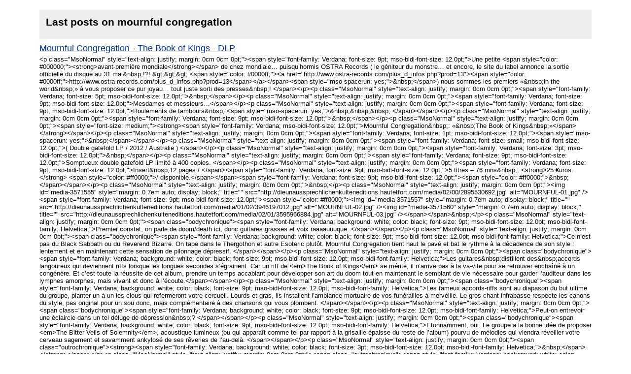

--- FILE ---
content_type: application/xml
request_url: https://www.hautetfort.com/explore/posts/tag/mournful%20congregation/atom.xml
body_size: 3887
content:
<?xml version="1.0" encoding="utf-8"?>
<?xml-stylesheet title="XSL formatting" type="text/xsl" href="https://www.hautetfort.com/css/atom.xsl" ?>
<feed xmlns="http://www.w3.org/2005/Atom" xml:lang="fr">
<title>Last posts on mournful congregation</title>
<link rel="self" type="application/atom+xml" href="https://www.hautetfort.com/explore/posts/tag/mournful congregation/atom.xml"/>
<link rel="alternate" type="text/html" href="https://www.hautetfort.com/explore/posts/tag/mournful congregation" />
<updated>2026-01-21T10:52:00+01:00</updated>
<rights>All Rights Reserved blogSpirit</rights>
<generator uri="https://www.hautetfort.com/" version="1.0">https://www.hautetfort.com/</generator>
<id>https://www.hautetfort.com/explore/posts/tag/mournful congregation/atom.xml</id>
<entry>
<author>
<name>Kurgan</name>
<uri>http://dieunaussprechlichenkulteneditions.hautetfort.com/about.html</uri>
</author>
<title>Mournful Congregation - The Book of Kings - DLP</title>
<link rel="alternate" type="text/html" href="http://dieunaussprechlichenkulteneditions.hautetfort.com/archive/2012/05/07/mournful-congregation-the-book-of-kings-dlp.html" />
<id>tag:dieunaussprechlichenkulteneditions.hautetfort.com,2012-05-07:4707370</id>
<updated>2012-05-07T15:07:00+02:00</updated>
<published>2012-05-07T15:07:00+02:00</published>
<summary>  Une petite   avant-première mondiale   de chez mondiale… puisqu’hormis...</summary>
<content type="html" xml:base="http://dieunaussprechlichenkulteneditions.hautetfort.com/">
&lt;p class=&quot;MsoNormal&quot; style=&quot;text-align: justify; margin: 0cm 0cm 0pt;&quot;&gt;&lt;span style=&quot;font-family: Verdana; font-size: 9pt; mso-bidi-font-size: 12.0pt;&quot;&gt;Une petite &lt;span style=&quot;color: #000000;&quot;&gt;&lt;strong&gt;avant-première mondiale&lt;/strong&gt;&lt;/span&gt; de chez mondiale… puisqu’hormis OSTRA Records ( le géniteur du monstre… et encore, le site du label annonce la sortie officielle du disque au 31 mai&amp;nbsp;!?! &amp;gt;&amp;gt;&amp;gt; &lt;span style=&quot;color: #0000ff;&quot;&gt;&lt;a href=&quot;http://www.ostra-records.com/plus_d_infos.php?prod=13&quot;&gt;&lt;span style=&quot;color: #0000ff;&quot;&gt;http://www.ostra-records.com/plus_d_infos.php?prod=13&lt;/span&gt;&lt;/a&gt;&lt;/span&gt;&lt;span style=&quot;mso-spacerun: yes;&quot;&gt;&amp;nbsp;&lt;/span&gt;) nous sommes les premiers «&amp;nbsp;in the world&amp;nbsp;» à vous proposer ce pur joyau… tout juste sorti des presses&amp;nbsp;! &lt;/span&gt;&lt;/p&gt;&lt;p class=&quot;MsoNormal&quot; style=&quot;text-align: justify; margin: 0cm 0cm 0pt;&quot;&gt;&lt;span style=&quot;font-family: Verdana; font-size: 5pt; mso-bidi-font-size: 12.0pt;&quot;&gt;&amp;nbsp;&lt;/span&gt;&lt;/p&gt;&lt;p class=&quot;MsoNormal&quot; style=&quot;text-align: justify; margin: 0cm 0cm 0pt;&quot;&gt;&lt;span style=&quot;font-family: Verdana; font-size: 9pt; mso-bidi-font-size: 12.0pt;&quot;&gt;Mesdames et messieurs…&lt;/span&gt;&lt;/p&gt;&lt;p class=&quot;MsoNormal&quot; style=&quot;text-align: justify; margin: 0cm 0cm 0pt;&quot;&gt;&lt;span style=&quot;font-family: Verdana; font-size: 9pt; mso-bidi-font-size: 12.0pt;&quot;&gt;Roulements de tambours&amp;nbsp;:&lt;span style=&quot;mso-spacerun: yes;&quot;&gt;&amp;nbsp;&amp;nbsp;&amp;nbsp; &lt;/span&gt;&lt;/span&gt;&lt;/p&gt;&lt;p class=&quot;MsoNormal&quot; style=&quot;text-align: justify; margin: 0cm 0cm 0pt;&quot;&gt;&lt;span style=&quot;font-family: Verdana; font-size: 9pt; mso-bidi-font-size: 12.0pt;&quot;&gt;&amp;nbsp;&lt;/span&gt;&lt;/p&gt;&lt;p class=&quot;MsoNormal&quot; style=&quot;text-align: justify; margin: 0cm 0cm 0pt;&quot;&gt;&lt;span style=&quot;font-size: medium;&quot;&gt;&lt;strong&gt;&lt;span style=&quot;font-family: Verdana; mso-bidi-font-size: 12.0pt;&quot;&gt;Mournful Congregation&amp;nbsp;: «&amp;nbsp;The Book of Kings&amp;nbsp;»&lt;/span&gt;&lt;/strong&gt;&lt;/span&gt;&lt;/p&gt;&lt;p class=&quot;MsoNormal&quot; style=&quot;text-align: justify; margin: 0cm 0cm 0pt;&quot;&gt;&lt;span style=&quot;font-family: Verdana; font-size: 1pt; mso-bidi-font-size: 12.0pt;&quot;&gt;&lt;span style=&quot;mso-spacerun: yes;&quot;&gt;&amp;nbsp;&lt;/span&gt;&lt;/span&gt;&lt;/p&gt;&lt;p class=&quot;MsoNormal&quot; style=&quot;text-align: justify; margin: 0cm 0cm 0pt;&quot;&gt;&lt;span style=&quot;font-family: Verdana; font-size: small; mso-bidi-font-size: 12.0pt;&quot;&gt;( Double gatefold LP / 2012 / Australie ) &lt;/span&gt;&lt;/p&gt;&lt;p class=&quot;MsoNormal&quot; style=&quot;text-align: justify; margin: 0cm 0cm 0pt;&quot;&gt;&lt;span style=&quot;font-family: Verdana; font-size: 3pt; mso-bidi-font-size: 12.0pt;&quot;&gt;&amp;nbsp;&lt;/span&gt;&lt;/p&gt;&lt;p class=&quot;MsoNormal&quot; style=&quot;text-align: justify; margin: 0cm 0cm 0pt;&quot;&gt;&lt;span style=&quot;font-family: Verdana; font-size: 9pt; mso-bidi-font-size: 12.0pt;&quot;&gt;Somptueux double gatefold LP limité à 400 copies. &lt;/span&gt;&lt;/p&gt;&lt;p class=&quot;MsoNormal&quot; style=&quot;text-align: justify; margin: 0cm 0cm 0pt;&quot;&gt;&lt;span style=&quot;font-family: Verdana; font-size: 9pt; mso-bidi-font-size: 12.0pt;&quot;&gt;Insert&amp;nbsp;12 pages / &lt;/span&gt;&lt;span style=&quot;font-family: Verdana; font-size: 9pt; mso-bidi-font-size: 12.0pt;&quot;&gt;5 titres – 76 mns&amp;nbsp;: &lt;strong&gt;25 €uros.&lt;/strong&gt; &lt;span style=&quot;color: #ff0000;&quot;&gt;/ disponible.&lt;/span&gt;&lt;/span&gt;&lt;span style=&quot;font-family: Verdana; font-size: 9pt; mso-bidi-font-size: 12.0pt;&quot;&gt;&lt;span style=&quot;color: #ff0000;&quot;&gt;&amp;nbsp;&lt;/span&gt;&lt;/span&gt;&lt;/p&gt;&lt;p class=&quot;MsoNormal&quot; style=&quot;text-align: justify; margin: 0cm 0cm 0pt;&quot;&gt;&amp;nbsp;&lt;/p&gt;&lt;p class=&quot;MsoNormal&quot; style=&quot;text-align: justify; margin: 0cm 0cm 0pt;&quot;&gt;&lt;img id=&quot;media-3571555&quot; style=&quot;margin: 0.7em auto; display: block;&quot; title=&quot;&quot; src=&quot;http://dieunaussprechlichenkulteneditions.hautetfort.com/media/02/00/2895530692.jpg&quot; alt=&quot;MOURNFUL-01.jpg&quot; /&gt;&lt;span style=&quot;font-family: Verdana; font-size: 9pt; mso-bidi-font-size: 12.0pt;&quot;&gt;&lt;span style=&quot;color: #ff0000;&quot;&gt;&lt;img id=&quot;media-3571557&quot; style=&quot;margin: 0.7em auto; display: block;&quot; title=&quot;&quot; src=&quot;http://dieunaussprechlichenkulteneditions.hautetfort.com/media/01/02/3946197012.jpg&quot; alt=&quot;MOURNFUL-02.jpg&quot; /&gt;&lt;img id=&quot;media-3571560&quot; style=&quot;margin: 0.7em auto; display: block;&quot; title=&quot;&quot; src=&quot;http://dieunaussprechlichenkulteneditions.hautetfort.com/media/02/01/3595966884.jpg&quot; alt=&quot;MOURNFUL-03.jpg&quot; /&gt;&lt;/span&gt;&lt;/span&gt;&amp;nbsp;&lt;/p&gt;&lt;p class=&quot;MsoNormal&quot; style=&quot;text-align: justify; margin: 0cm 0cm 0pt;&quot;&gt;&lt;span class=&quot;bodychronique&quot;&gt;&lt;span style=&quot;font-family: Verdana; background: white; color: black; font-size: 9pt; mso-bidi-font-size: 12.0pt; mso-bidi-font-family: Helvetica;&quot;&gt;Premier constat, on parle de doom/death ici, donc guitares grasses et voix raaaauuuque. &lt;/span&gt;&lt;/span&gt;&lt;/p&gt;&lt;p class=&quot;MsoNormal&quot; style=&quot;text-align: justify; margin: 0cm 0cm 0pt;&quot;&gt;&lt;span class=&quot;bodychronique&quot;&gt;&lt;span style=&quot;font-family: Verdana; background: white; color: black; font-size: 9pt; mso-bidi-font-size: 12.0pt; mso-bidi-font-family: Helvetica;&quot;&gt;Ce n’est pas du Black Sabbath ou du Reverend Bizarre. On tape dans le Thergothon et autre Esoteric plutôt. Mournful Congregation tient haut le pavé et bat le rythme à la décadence de son style : lentement et en maintenant cette sensation de pilonnage dépressif. &lt;/span&gt;&lt;/span&gt;&lt;/p&gt;&lt;p class=&quot;MsoNormal&quot; style=&quot;text-align: justify; margin: 0cm 0cm 0pt;&quot;&gt;&lt;span class=&quot;bodychronique&quot;&gt;&lt;span style=&quot;font-family: Verdana; background: white; color: black; font-size: 9pt; mso-bidi-font-size: 12.0pt; mso-bidi-font-family: Helvetica;&quot;&gt;Les guitares&amp;nbsp;distillent des&amp;nbsp;accords langoureux qui deviennent riffs lorsque les longues secondes s’égrainent. Car un riff de &lt;em&gt;The Book of Kings&lt;/em&gt; se mérite, il n’arrive pas à la va-vite pour se retrouver enchaîné à un congénère. Et c’est toute la réussite de cet album, prendre un temps accablant pour développer son art du doom tout en maintenant le semblant de vie nécessaire pour garder l’auditeur dans les lymphes amorphes, mais vivant et donc à l’écoute.&lt;/span&gt;&lt;/span&gt;&lt;/p&gt;&lt;p class=&quot;MsoNormal&quot; style=&quot;text-align: justify; margin: 0cm 0cm 0pt;&quot;&gt;&lt;span class=&quot;bodychronique&quot;&gt;&lt;span style=&quot;font-family: Verdana; background: white; color: black; font-size: 9pt; mso-bidi-font-size: 12.0pt; mso-bidi-font-family: Helvetica;&quot;&gt;Les fameux accords-riffs sont au diapason du but ultime du groupe, planter un à un les clous qui refermeront votre cercueil. Lourds et gras, ils installent l’ambiance mortuaire de vos funérailles à merveille. Le gros chant infrabasse respecte les canons du style, pas original pour un sou donc, mais complémentaire à des chansons qui vous plombent. &lt;/span&gt;&lt;/span&gt;&lt;/p&gt;&lt;p class=&quot;MsoNormal&quot; style=&quot;text-align: justify; margin: 0cm 0cm 0pt;&quot;&gt;&lt;span class=&quot;bodychronique&quot;&gt;&lt;span style=&quot;font-family: Verdana; background: white; color: black; font-size: 9pt; mso-bidi-font-size: 12.0pt; mso-bidi-font-family: Helvetica;&quot;&gt;Peut-on entrevoir une éclaircie dans un tel déluge de dépression&amp;nbsp;? &lt;/span&gt;&lt;/span&gt;&lt;/p&gt;&lt;p class=&quot;MsoNormal&quot; style=&quot;text-align: justify; margin: 0cm 0cm 0pt;&quot;&gt;&lt;span class=&quot;bodychronique&quot;&gt;&lt;span style=&quot;font-family: Verdana; background: white; color: black; font-size: 9pt; mso-bidi-font-size: 12.0pt; mso-bidi-font-family: Helvetica;&quot;&gt;Etonnamment, oui. Le groupe a la bonne idée de proposer &lt;em&gt;The Bitter Veils of Solemnity&lt;/em&gt;, acoustique lumineux (ou qui apparaît comme tel par rapport à la grisaille épaisse du reste de l’album) pourvu de mélodies qui viendra réveiller votre cerveau sagement et savamment ankylosé de ses rêveries de l’au-delà. &lt;/span&gt;&lt;/span&gt;&lt;/p&gt;&lt;p class=&quot;MsoNormal&quot; style=&quot;text-align: justify; margin: 0cm 0cm 0pt;&quot;&gt;&lt;span class=&quot;outrochronique&quot;&gt;&lt;strong&gt;&lt;span style=&quot;font-family: Verdana; background: white; color: black; font-size: 3pt; mso-bidi-font-size: 12.0pt; mso-bidi-font-family: Helvetica;&quot;&gt;&amp;nbsp;&lt;/span&gt;&lt;/strong&gt;&lt;/span&gt;&lt;/p&gt;&lt;p class=&quot;MsoNormal&quot; style=&quot;text-align: justify; margin: 0cm 0cm 0pt;&quot;&gt;&lt;span class=&quot;outrochronique&quot;&gt;&lt;span style=&quot;font-family: Verdana; background: white; color: black; font-size: 9pt; mso-bidi-font-size: 12.0pt; mso-bidi-font-family: Helvetica;&quot;&gt;(&lt;/span&gt;&lt;/span&gt;&lt;span style=&quot;font-family: Verdana; font-size: 9pt; mso-bidi-font-size: 12.0pt;&quot;&gt;&lt;span style=&quot;color: #0000ff;&quot;&gt;&lt;a href=&quot;http://www.leseternels.net/chronique.aspx?id=5006&quot;&gt;&lt;span style=&quot;color: #0000ff;&quot;&gt;http://www.leseternels.net/chronique.aspx?id=5006&lt;/span&gt;&lt;/a&gt;&lt;/span&gt; ) &lt;/span&gt;&lt;/p&gt;&lt;p class=&quot;MsoNormal&quot; style=&quot;text-align: justify; margin: 0cm 0cm 0pt;&quot;&gt;&lt;span style=&quot;font-family: Verdana; font-size: 9pt; mso-bidi-font-size: 12.0pt;&quot;&gt;&amp;nbsp;&lt;/span&gt;&lt;/p&gt;&lt;p class=&quot;MsoNormal&quot; style=&quot;text-align: justify; margin: 0cm 0cm 0pt;&quot;&gt;&lt;span style=&quot;font-family: Verdana; font-size: 9pt; mso-bidi-font-size: 12.0pt;&quot;&gt;Contrairement à l’album précédent, &lt;em&gt;The Books of Kings&lt;/em&gt; renoue avec une tradition de morceaux longs et peu nombreux. Le plus court dure déjà un peu plus de douze minutes, et est placé au centre de l’album avec un autre titre de la même durée. Le titre d’ouverture entraîne l’auditeur dans les profondeurs pendant un peu plus de 19 minutes, et le titre de clôture nous achève pendant un peu plus de 33 minutes. &lt;br /&gt;Les riffs sont donc étiiiiiiirés à l’extrême, répétitifs et hypnotiques. Ils sont d’ailleurs assez peu nombreux, mais suffisamment utilisés pour remplir l’heure et quart de musique. Le tempo est également délicieusement lent tout le long de l’album. (…) &lt;/span&gt;&lt;/p&gt;&lt;p class=&quot;MsoNormal&quot; style=&quot;text-align: justify; margin: 0cm 0cm 0pt;&quot;&gt;&lt;span style=&quot;font-family: Verdana; font-size: 9pt; mso-bidi-font-size: 12.0pt;&quot;&gt;Côté chant, Damon Good oscille entre le chant caverneux death, et des paroles posées calmement mais assez lointaine (sur &lt;em&gt;The Waterless Streams &lt;/em&gt;notamment), voire soupirées / murmurées (&lt;em&gt;The Bitter Veils of Solemnity&lt;/em&gt;). &lt;/span&gt;&lt;/p&gt;&lt;p class=&quot;MsoNormal&quot; style=&quot;text-align: justify; margin: 0cm 0cm 0pt;&quot;&gt;&lt;span style=&quot;font-family: Verdana; font-size: 9pt; mso-bidi-font-size: 12.0pt;&quot;&gt;Les deux morceaux de 12 minutes se distinguent par leur durée (courte… haha), mais également par le contenu musical. Ces morceaux sont moins denses, moins abyssaux que les deux morceaux débutant et clôturant l’album… surtout &lt;em&gt;The Bitter Veils of Solemnity&lt;/em&gt;, sorte de lueur dans le noir. &lt;/span&gt;&lt;span style=&quot;font-family: Verdana; font-size: 9pt; mso-bidi-font-size: 12.0pt;&quot;&gt;Mais ce n’est qu’une lueur trompeuse, un leurre destiné à attirer l’auditeur vers les profondeurs, où le morceau éponyme, &lt;em&gt;The Book of Kings&lt;/em&gt; va le consumer lentement, l’entourant de ténèbres. Car ce morceau de plus de 33 minutes est une véritable pièce noire, un acte d’une épaisseur de poix. C’est le guide touristique de R’lyeh mis en musique. D’ailleurs, le tempo de ce morceau n’est plus très loin du bloop. Une coïncidence ?&amp;nbsp;&lt;/span&gt;&lt;/p&gt;&lt;p class=&quot;MsoNormal&quot; style=&quot;text-align: justify; margin: 0cm 0cm 0pt;&quot;&gt;&lt;span style=&quot;font-family: Verdana; font-size: 9pt; mso-bidi-font-size: 12.0pt;&quot;&gt;Au final, on peut dire que MOURNFUL CONGREGATION accouche encore d’un chef-d’œuvre. Amateurs de EVOKEN, disEMBOWELMENT ou THERGOTHON, installez-vous dans votre fauteuil préféré, et écoutez ce &lt;em&gt;Book of Kings&lt;/em&gt; au volume maximum, dans le noir, au casque de préférence. &lt;/span&gt;&lt;span style=&quot;font-family: Verdana; font-size: 9pt; mso-bidi-font-size: 12.0pt;&quot;&gt;Laissez-vous envahir par les basses, la lourdeur, la pesanteur extrême des Australiens. Par ces ténèbres, d’abord autour de vous, qui pénètreront au plus profond de votre âme corrompue. &lt;/span&gt;&lt;/p&gt;&lt;p class=&quot;MsoNormal&quot; style=&quot;text-align: justify; margin: 0cm 0cm 0pt;&quot;&gt;&lt;span style=&quot;font-family: Verdana; font-size: 9pt; mso-bidi-font-size: 12.0pt;&quot;&gt;Une pièce maîtresse du doom/death en somme. &lt;/span&gt;&lt;/p&gt;&lt;p class=&quot;MsoNormal&quot; style=&quot;text-align: justify; margin: 0cm 0cm 0pt;&quot;&gt;&lt;span style=&quot;font-family: Verdana; font-size: 9pt; mso-bidi-font-size: 12.0pt;&quot;&gt;Un putain d’album, tout simplement. ( 18/20 )…&lt;/span&gt;&lt;/p&gt;&lt;p class=&quot;MsoNormal&quot; style=&quot;text-align: justify; margin: 0cm 0cm 0pt;&quot;&gt;&lt;span style=&quot;font-family: Verdana; font-size: 3pt; mso-bidi-font-size: 12.0pt;&quot;&gt;&amp;nbsp;&lt;/span&gt;&lt;/p&gt;&lt;p class=&quot;MsoNormal&quot; style=&quot;text-align: justify; margin: 0cm 0cm 0pt;&quot;&gt;&lt;span style=&quot;font-family: Verdana; font-size: 9pt; mso-bidi-font-size: 12.0pt;&quot;&gt;( &lt;span style=&quot;color: #0000ff;&quot;&gt;&lt;a href=&quot;http://www.vs-webzine.com/new.php?page=kronik&amp;amp;id_news=13015&quot;&gt;&lt;span style=&quot;color: #0000ff;&quot;&gt;http://www.vs-webzine.com/new.php?page=kronik&amp;amp;id_news=13015&lt;/span&gt;&lt;/a&gt;&lt;/span&gt; )&lt;/span&gt;&lt;/p&gt;&lt;p class=&quot;MsoNormal&quot; style=&quot;text-align: justify; margin: 0cm 0cm 0pt;&quot;&gt;&amp;nbsp;&lt;/p&gt;&lt;p class=&quot;MsoNormal&quot; style=&quot;text-align: justify; margin: 0cm 0cm 0pt;&quot;&gt;&amp;nbsp;&lt;/p&gt;&lt;p class=&quot;MsoNormal&quot; style=&quot;margin: 0cm 0cm 0pt;&quot;&gt;&lt;span style=&quot;font-family: Verdana; font-size: 9pt; mso-bidi-font-size: 12.0pt;&quot;&gt;&lt;iframe width=&quot;420&quot; height=&quot;315&quot; style=&quot;display: block; margin-left: auto; margin-right: auto;&quot; src=&quot;http://www.youtube.com/embed/6G2Dya_Eb6g?rel=0&quot; frameborder=&quot;0&quot; allowfullscreen=&quot;&quot;&gt;&lt;/iframe&gt;&lt;/span&gt;&lt;/p&gt;
</content>
</entry>
</feed>